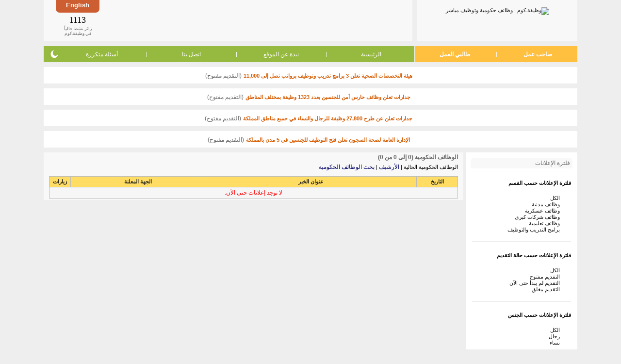

--- FILE ---
content_type: text/html; charset=utf-8
request_url: https://www.wadhefa.com/news.php?f=0&o=1&o_type=1&%3Bo=2&%3Bo_type=0&%3Bcat=civilian&%3Bstatus=after&%3Blids=726&status=before&lids=729&gen=F
body_size: 8580
content:
<!doctype html><html lang="ar">
<head>
<title>التقديم لم يبدأ حتى الآن - وظائف حكومية - وظيفة.كوم</title>
<meta name="description" content="التقديم لم يبدأ حتى الآن - وظائف حكومية" />
<meta name="keywords" content="التقديم لم يبدأ حتى الآن - وظائف حكومية" />
<meta name="copyright" content="جميع الحقوق محفوظة وظيفة.كوم 2008-2018" />
<meta charset="utf-8" />
<meta name="twitter:card" content="summary" />
<meta name="twitter:site" content="@WadhefaDotCom" />
<meta property="og:title" content="التقديم لم يبدأ حتى الآن - وظائف حكومية - وظيفة.كوم" />
<meta property="og:url" content="https://www.wadhefa.com/news.php?f=0&o=1&o_type=1&%3Bo=2&%3Bo_type=0&%3Bcat=civilian&%3Bstatus=after&%3Blids=726&status=before&lids=729&gen=F" />
<meta property="og:description" content="التقديم لم يبدأ حتى الآن - وظائف حكومية" />
<meta property="og:image" content="https://www.wadhefa.com/images/logo_nt3_250x250.png" />
<meta name=”color-scheme” content=”light dark”><link rel="stylesheet" href="//www.wadhefa.com/arabic/themes/default/assets/static/arabic/grayarabicnew/style-v281.css" type="text/css" />
<!--[if lte IE 7]>
<link rel="stylesheet" href="https://www.wadhefa.com/arabic/themes/default/assets/static/arabic/grayarabicnew/ie6+7.css" type="text/css" />
<![endif]-->
<!--[if lte IE 7]>
<link rel="stylesheet" href="https://www.wadhefa.com/arabic/themes/default/assets/static/arabic/grayarabicnew/ie6+7_rtl.css" type="text/css" />
<![endif]-->
<link rel="stylesheet" href="https://www.wadhefa.com/css/chrome.css" type="text/css">
<!--[if lt IE 9]>
<link rel="stylesheet" href="https://www.wadhefa.com/css/ie.css" type="text/css">
<![endif]-->

<script src="https://www.wadhefa.com/js/jquery-1.10.2.min.js" type="text/javascript"></script><script src="https://www.wadhefa.com/js/menu.js?v=281" type="text/javascript"></script>


<!--[if lt IE 9]>
<script type="text/javascript" src="https://www.wadhefa.com/js/curvycorners.js"></script>
<script type="text/JavaScript">

$(document).ready(function(){
$(function()
{

  settings = {tl:{radius:8}, tr:{radius:8}, bl:{radius:8}, br:{radius:8}, antiAlias: true, validTags: ["div"]}
  settings_toplogo = {tl:{radius:0}, tr:{radius:0}, bl:{radius:8}, br:{radius:8}, antiAlias: true , validTags: ["div"]}
  settings_topbanner = {tl:{radius:0}, tr:{radius:0}, bl:{radius:8}, br:{radius:8}, antiAlias: true, validTags: ["div"]}
  settings_lng = {tl:{radius:0}, tr:{radius:0}, bl:{radius:8}, br:{radius:8}, antiAlias: true, validTags: ["div"]}
  settings_menu_left = {tl:{radius:8}, tr:{radius:0}, bl:{radius:8}, br:{radius:0}, antiAlias: true, validTags: ["div"]}
  settings_menu_right = {tl:{radius:0}, tr:{radius:8}, bl:{radius:0}, br:{radius:8}, antiAlias: true, validTags: ["div"]}

  /*
  settings = '10px';
  settings_toplogo = '10px bottom';
  settings_topbanner = '10px bottom';
  settings_lng = '10px bottom';
  settings_menu_left = '10px left';
  settings_menu_right = '10px right';
  */
    $('.footer_marquee').corner(settings);
    $('.footer_links').corner(settings);
    $('.rightside_box').corner(settings);
    $('.leftside_box').corner(settings);
    $('.middle_box').corner(settings);
    $('.toplogo_box').corner(settings_toplogo);
    $('.topbanner_box').corner(settings_topbanner);
    $('.toplanguage_box').corner(settings_lng);
    $('.topmenuleft_box').corner(settings_menu_left);
    $('.topmenuright_box').corner(settings_menu_right);
    $('.footer_google_adsense').corner(settings);
    $('.footer_apps_banner').corner(settings);
    $('.topmenuright_box3').corner(settings_menu_left);
    $('.middle_box_half').corner(settings);
    $('body').addClass('curvyOn');
});
});
</script>
<![endif]-->
<script type="text/JavaScript">
$(document).ready(function(){
    $.get('https://www.wadhefa.com/count.php?tm=' + new Date().getTime(),function(data){});
});
</script>
<script type="text/javascript" src="https://www.wadhefa.com/js/utils.js"></script><style type="text/css" title="">
#ticker{height:40px; overflow:auto}
#ticker li {list-style-type: none; font-size: 2em; font-weight: bold;}
</style>
<link rel="shortcut icon" href="https://www.wadhefa.com/icons/favicon.ico"/>
<link rel="apple-touch-icon" href="https://www.wadhefa.com/icons/120x120.png">
<link rel="apple-touch-icon" sizes="57x57" href="https://www.wadhefa.com/icons/57x57.png">
<link rel="apple-touch-icon" sizes="76x76" href="https://www.wadhefa.com/icons/76x76.png">
<link rel="apple-touch-icon" sizes="120x120" href="https://www.wadhefa.com/icons/120x120.png">
<link rel="apple-touch-icon" sizes="152x152" href="https://www.wadhefa.com/icons/152x152.png">
<link rel="apple-touch-icon" sizes="167x167" href="https://www.wadhefa.com/icons/167x167.png">
<link rel="apple-touch-icon" sizes="180x180" href="https://www.wadhefa.com/icons/180x180.png">
<link rel="icon" type="image/png" sizes="192x192"  href="https://www.wadhefa.com/icons/192x192.png">
<link rel="icon" type="image/png" sizes="128x128"  href="https://www.wadhefa.com/icons/128x128.png">
</head>

<body dir="rtl" id="news-list">
<table align="center" dir="rtl" border="0" cellspacing="0" cellpadding="0" width="1100" class="topheaderlogo">
<tr>

    <td>
	<div class="toplogo_box">
        <a href="https://www.wadhefa.com/" title="وظيفة.كوم | وظائف حكومية وتوظيف مباشر"><img src="https://www.wadhefa.com/other/arabic/grayarabicnew/header_logo-v05.png" border="0" alt="وظيفة.كوم | وظائف حكومية وتوظيف مباشر" width="156" height="53" style="padding-top: 5px"></a>
        	</div>
	</td>
	<td align="right" >
	<div class="topbanner_box">
    <div class="toplanguage_box">
    <a href="https://www.wadhefa.com/english/news.php?f=0&o=1&o_type=1&%3Bo=2&%3Bo_type=0&%3Bcivilian&%3Bstatus=after&%3Blids=726&status=before&lids=729&gen=F" title="استعرض هذه الصفحة في ">English</a>    </div>
	<div class="topheaderbanner">
        <div class="bannerimg">
            <div align="center" style="padding:0px; margin:2px; height:60px">
                <div style="width:468px; height:60px; /*float:left;*/">
                <script type="text/javascript"><!--
                    google_ad_client = "ca-pub-9624228548752280";
                    /* All-Pages-Header */
                    google_ad_slot = "1738799608";
                    google_ad_width = 468;
                    google_ad_height = 60;
                    //-->
                    </script>
                    <script type="text/javascript" src="https://pagead2.googlesyndication.com/pagead/show_ads.js"></script>                </div>
            </div>
        </div>
	</div>
	<div class="onlinevisit_box">
        <div>
            <div id="ticker" class="counterno">1113            </div>
            زائر نشط حالياً<br />
            في وظيفة.كوم
        </div>
	</div>



	</div>
	</td>
</tr>
</table>

<table align="center" dir="rtl" border="0" cellspacing="0" cellpadding="0" width="1100" class="topheadermenu">
<tr>

	<td  valign="bottom" >
	<table align="center" border="0" cellspacing="0" cellpadding="0" width="100%" valign="bottom" >
	<tr>
		<td valign="bottom" width="245" class="topmenuright_box">
            <ul class="hlist">
                <li><a href="https://www.wadhefa.com/employers_home/" title="تسجيل أصحاب العمل" valign="bottom">صاحب عمل</a></li>
                <li class="sep">|</li>
                <li><a href="https://www.wadhefa.com/jobseeker/registration/" title="تسجيل طالبي العمل" valign="bottom">طالبي العمل</a></li>
            </ul>
		</td>
		<td valign="bottom" class="topmenuleft_box">
            <ul class="hlist">
                <li><a href="https://www.wadhefa.com/index/" valign="bottom" title="الرئيسية">الرئيسية</a></li>
                <li class="sep">|</li>
                <li><a href="https://www.wadhefa.com/about_us/" title="نبذة عن الموقع">نبذة عن الموقع</a></li>
                <li class="sep">|</li>
                <li><a href="https://www.wadhefa.com/support/" title="اتصل بنا">اتصل بنا</a></li>
                <li class="sep">|</li>
                <li><a href="https://www.wadhefa.com/faq/" title="أسئلة متكررة">أسئلة متكررة</a></li>
                <li style="position: relative">
                    <div class="dark-mode-switch">
                        <div class="switch-icon switch-icon-light" onclick="checkThemeViewMode('lightMode', true);">
                            <svg viewBox="0 0 24 24"><g fill="none" fill-rule="evenodd"><path d="M0 0h24v24H0z" /><path fill="currentColor" fill-rule="nonzero" d="M12 7c-2.76 0-5 2.24-5 5s2.24 5 5 5 5-2.24 5-5-2.24-5-5-5ZM2 13h2c.55 0 1-.45 1-1s-.45-1-1-1H2c-.55 0-1 .45-1 1s.45 1 1 1Zm18 0h2c.55 0 1-.45 1-1s-.45-1-1-1h-2c-.55 0-1 .45-1 1s.45 1 1 1ZM11 2v2c0 .55.45 1 1 1s1-.45 1-1V2c0-.55-.45-1-1-1s-1 .45-1 1Zm0 18v2c0 .55.45 1 1 1s1-.45 1-1v-2c0-.55-.45-1-1-1s-1 .45-1 1ZM5.99 4.58a.996.996 0 0 0-1.41 0 .996.996 0 0 0 0 1.41l1.06 1.06c.39.39 1.03.39 1.41 0 .38-.39.39-1.03 0-1.41L5.99 4.58Zm12.37 12.37a.996.996 0 0 0-1.41 0 .996.996 0 0 0 0 1.41l1.06 1.06c.39.39 1.03.39 1.41 0a.996.996 0 0 0 0-1.41l-1.06-1.06Zm1.06-10.96a.996.996 0 0 0 0-1.41.996.996 0 0 0-1.41 0l-1.06 1.06a.996.996 0 0 0 0 1.41c.39.38 1.03.39 1.41 0l1.06-1.06ZM7.05 18.36a.996.996 0 0 0 0-1.41.996.996 0 0 0-1.41 0l-1.06 1.06a.996.996 0 0 0 0 1.41c.39.38 1.03.39 1.41 0l1.06-1.06Z" /></g></svg>
                        </div>
                        <div class="switch-icon switch-icon-dark" onclick="checkThemeViewMode('darkMode', true);">
                            <svg viewBox="0 0 24 24"><path fill="currentColor" d="M11.01 3.05a1.1 1.1 0 0 1 .28.013 7 7 0 1 0 9.65 9.644.966.966 0 0 1 .01.293c-.5 4.5-4.32 8-8.95 8a9 9 0 0 1-9-9c0-4.64 3.51-8.46 8.01-8.95Z" /></svg>
                            </svg>
                        </div>
                    </div>
                </li>
            </ul>
		</td>
	</tr>
	</table>
	</td>
</tr>
</table>

    <div class="announce-container">
        <img src="https://www.wadhefa.com/other/images_all/green-dot.png" alt="" height="7" width="7" class="status-in-title">
        <a href="https://www.wadhefa.com/news/20075/" class="tablelist news-important" style="font-size: 11px;" title="هيئة التخصصات الصحية تعلن 3 برامج تدريب وتوظيف برواتب تصل إلى 11,000">هيئة التخصصات الصحية تعلن 3 برامج تدريب وتوظيف برواتب تصل إلى 11,000</a>
        <span class="default_text"> (التقديم مفتوح)</span>
    </div>
        <div class="announce-container">
        <img src="https://www.wadhefa.com/other/images_all/green-dot.png" alt="" height="7" width="7" class="status-in-title">
        <a href="https://www.wadhefa.com/news/20067/" class="tablelist news-important" style="font-size: 11px;" title="جدارات تعلن وظائف حارس أمن للجنسين بعدد 1323 وظيفة بمختلف المناطق">جدارات تعلن وظائف حارس أمن للجنسين بعدد 1323 وظيفة بمختلف المناطق</a>
        <span class="default_text"> (التقديم مفتوح)</span>
    </div>
        <div class="announce-container">
        <img src="https://www.wadhefa.com/other/images_all/green-dot.png" alt="" height="7" width="7" class="status-in-title">
        <a href="https://www.wadhefa.com/news/20008/" class="tablelist news-important" style="font-size: 11px;" title="جدارات تعلن عن طرح 27,800 وظيفة للرجال والنساء في جميع مناطق المملكة">جدارات تعلن عن طرح 27,800 وظيفة للرجال والنساء في جميع مناطق المملكة</a>
        <span class="default_text"> (التقديم مفتوح)</span>
    </div>
        <div class="announce-container">
        <img src="https://www.wadhefa.com/other/images_all/green-dot.png" alt="" height="7" width="7" class="status-in-title">
        <a href="https://www.wadhefa.com/news/20089/" class="tablelist news-important" style="font-size: 11px;" title="الإدارة العامة لصحة السجون تعلن فتح التوظيف للجنسين في 5 مدن بالمملكة">الإدارة العامة لصحة السجون تعلن فتح التوظيف للجنسين في 5 مدن بالمملكة</a>
        <span class="default_text"> (التقديم مفتوح)</span>
    </div>
        <script type="text/javascript">
    window.ajaxCounter = 1113;
    function generate()
    {
        var min = ajaxCounter - 5, max = ajaxCounter + 5;
        if(min < 0){min = 0;}
        $('#ticker').text(Math.floor(Math.random() * (max - min + 1)) + min);
    }
    setInterval(generate, 2000);
    </script>
    <script language="Javascript" type="text/javascript">
/*!
* Layout Engine v0.10.1
*
* Copyright (c) 2015 Matt Stow
* http://mattstow.com
* Licensed under the MIT license
*/
var layoutEngine=(function(){var h=document.documentElement,n=h.style,o=" vendor-",c="edge",k="ie",i="khtml",g="mozilla",m="opera",a="webkit",q=" browser-",r="android",j="chrome",e="safari",d=e+"-ios",b="wiiu",f=o,p;if("msScrollLimit" in n||"behavior" in n){if("msTextSizeAdjust" in n){f+=c;p={vendor:c}}else{f+=k+o+k;p={vendor:k};if("msImeAlign" in n){f+="-11";p.version=11}else{if("msUserSelect" in n){f+="-10";p.version=10}else{if("fill" in n){f+="-9";p.version=9}else{if("widows" in n){f+="-8";p.version=8}else{f+="-7";p.version=7}}}}}}else{if("WebkitAppearance" in n){f+=a;var l=navigator.userAgent;p={vendor:a};if(!!window.chrome||l.indexOf("OPR")>=0||l.indexOf("wv")>=0){f+=q+j;p.browser=j}else{if("webkitDashboardRegion" in n){f+=q+e;p.browser=e}else{if("webkitOverflowScrolling" in n){f+=q+d;p.browser=d}else{if(l.indexOf("Android")>=0){f+=q+r;p.browser=r}else{if(!!window.wiiu){f+=q+b;p.browser=b}}}}}}else{if("MozAppearance" in n){f+=g;p={vendor:g}}else{if("OLink" in n||!!window.opera){f+=m;p={vendor:m,};if("OMiniFold" in n){f+="-mini";p.browser="mini"}}else{if("KhtmlUserInput" in n){f+=i;p={vendor:i}}else{return false}}}}}h.className+=f;return p})();
</script>

<!-- header_eof //-->

<!-- body //-->


<table border="0" id="maintable" width="1100" cellspacing="0" cellpadding="0" align="center">

 <tr>

<!-- left_navigation //-->


              <td valign="top"  width="0" height="100%">

              <div class="msidewidth">
<table border="0" dir="rtl" cellspacing="0" cellpadding="0" width="100%" class="sidewidth" height="41%">

     <tr>

      <td width="100%" style="vertical-align:top;">

      <table width="100%" border="0" cellspacing="0" cellpadding="0" >
                     <tr>
                   <td valign="top">
               <div class="rightside_box">
<table width="100%" border="0" cellspacing="0" cellpadding="0">
<tr><td class="sideboxheader">
<div class="fright"><img src="https://www.wadhefa.com/other/images_all/icon-menu-grey.png" border="0" alt="" /></div>
<div class="fleft">فلترة الإعلانات</div></td></tr>
</table>

<table class="tb_nav_bg_color" border="0" cellspacing="0" cellpadding="3" style="padding: 6px 0 0 0; width: 100%;" class="filter-list">
<tr>
    <td><h4>فلترة الإعلانات حسب القسم</h4></td>
</tr>
<tr>
    <td valign="top" class="paddingr20t5">
        <ul class="vlist">
            <li><a href="https://www.wadhefa.com/news.php?f=0&o=1&o_type=1&%3Bo=2&%3Bo_type=0&%3Bcat=civilian&%3Bstatus=after&%3Blids=726&status=before&lids=729&gen=F" class="active"><img src="https://www.wadhefa.com/other/images_all/black-dot.png" border="0" width="7" class="black-dot" alt="" />&nbsp;&nbsp;الكل</a></li>
            <li><a href="https://www.wadhefa.com/news.php?f=0&o=1&o_type=1&%3Bo=2&%3Bo_type=0&%3Bcat=civilian&%3Bstatus=after&%3Blids=726&status=before&lids=729&gen=F&cat=civilian"><img src="https://www.wadhefa.com/other/images_all/black-dot.png" border="0" width="7" class="black-dot" alt="" />&nbsp;&nbsp;وظائف مدنية</a></li>
            <li><a href="https://www.wadhefa.com/news.php?f=0&o=1&o_type=1&%3Bo=2&%3Bo_type=0&%3Bcat=civilian&%3Bstatus=after&%3Blids=726&status=before&lids=729&gen=F&cat=military"><img src="https://www.wadhefa.com/other/images_all/black-dot.png" border="0" width="7" class="black-dot" alt="" />&nbsp;&nbsp;وظائف عسكرية</a></li>
            <li><a href="https://www.wadhefa.com/news.php?f=0&o=1&o_type=1&%3Bo=2&%3Bo_type=0&%3Bcat=civilian&%3Bstatus=after&%3Blids=726&status=before&lids=729&gen=F&cat=companies"><img src="https://www.wadhefa.com/other/images_all/black-dot.png" border="0" width="7" class="black-dot" alt="" />&nbsp;&nbsp;وظائف شركات كبرى</a></li>
            <li><a href="https://www.wadhefa.com/news.php?f=0&o=1&o_type=1&%3Bo=2&%3Bo_type=0&%3Bcat=civilian&%3Bstatus=after&%3Blids=726&status=before&lids=729&gen=F&cat=education"><img src="https://www.wadhefa.com/other/images_all/black-dot.png" border="0" width="7" class="black-dot" alt="" />&nbsp;&nbsp;وظائف تعليمية</a></li>
            <li><a href="https://www.wadhefa.com/news.php?f=0&o=1&o_type=1&%3Bo=2&%3Bo_type=0&%3Bcat=civilian&%3Bstatus=after&%3Blids=726&status=before&lids=729&gen=F&cat=freshers"><img src="https://www.wadhefa.com/other/images_all/black-dot.png" border="0" width="7" class="black-dot" alt="" />&nbsp;&nbsp;برامج التدريب والتوظيف</a></li>
        </ul>
    </td>
</tr>
<tr>
    <td style="padding-top: 15px;"><div class="vline margin10 marginnoh"></div></td>
</tr>
<tr>
    <td><h4>فلترة الإعلانات حسب حالة التقديم</h4></td>
</tr>
<tr>
    <td valign="top" width="76%" class="paddingr20t5">
        <ul class="vlist">
            <li><a href="https://www.wadhefa.com/news.php?f=0&o=1&o_type=1&%3Bo=2&%3Bo_type=0&%3Bcat=civilian&%3Bstatus=after&%3Blids=726&lids=729&gen=F"><img src="https://www.wadhefa.com/other/images_all/black-dot.png" border="0" width="7" class="black-dot" alt="" />&nbsp;&nbsp;الكل</a></li>
            <li><a href="https://www.wadhefa.com/news.php?f=0&o=1&o_type=1&%3Bo=2&%3Bo_type=0&%3Bcat=civilian&%3Bstatus=after&%3Blids=726&status=active&lids=729&gen=F"><img src="https://www.wadhefa.com/other/images_all/green-dot.png" border="0" width="7" alt="" />&nbsp;&nbsp;التقديم مفتوح</a></li>
            <li><a href="https://www.wadhefa.com/news.php?f=0&o=1&o_type=1&%3Bo=2&%3Bo_type=0&%3Bcat=civilian&%3Bstatus=after&%3Blids=726&status=before&lids=729&gen=F" class="active"><img src="https://www.wadhefa.com/other/images_all/gray-dot.png" border="0" width="7" alt="" />&nbsp;&nbsp;التقديم لم يبدأ حتى الآن</a></li>
            <li><a href="https://www.wadhefa.com/news.php?f=0&o=1&o_type=1&%3Bo=2&%3Bo_type=0&%3Bcat=civilian&%3Bstatus=after&%3Blids=726&status=after&lids=729&gen=F"><img src="https://www.wadhefa.com/other/images_all/red-dot.png" border="0" width="7" alt="" />&nbsp;&nbsp;التقديم مغلق</a></li>


        </ul>
    </td>
</tr>

<tr>
    <td style="padding-top: 15px;"><div class="vline margin10 marginnoh"></div></td>
</tr>
<tr>
    <td><h4>فلترة الإعلانات حسب الجنس</h4></td>
</tr>

<tr>
    <td valign="top" width="76%" class="paddingr20t5">
        <ul class="vlist">
            <li><a href="https://www.wadhefa.com/news.php?f=0&o=1&o_type=1&%3Bo=2&%3Bo_type=0&%3Bcat=civilian&%3Bstatus=after&%3Blids=726&status=before&lids=729"><img src="https://www.wadhefa.com/other/images_all/black-dot.png" border="0" width="7" class="black-dot" alt="" />&nbsp;&nbsp;الكل</a></li>

            <li><a href="https://www.wadhefa.com/news.php?f=0&o=1&o_type=1&%3Bo=2&%3Bo_type=0&%3Bcat=civilian&%3Bstatus=after&%3Blids=726&status=before&lids=729&gen=M"><img src="https://www.wadhefa.com/other/images_all/black-dot.png" border="0" width="7" class="black-dot" alt="" />&nbsp;&nbsp;رجال</a></li>

            <li><a href="https://www.wadhefa.com/news.php?f=0&o=1&o_type=1&%3Bo=2&%3Bo_type=0&%3Bcat=civilian&%3Bstatus=after&%3Blids=726&status=before&lids=729&gen=F" class="active"><img src="https://www.wadhefa.com/other/images_all/black-dot.png" border="0" width="7" class="black-dot" alt="" />&nbsp;&nbsp;نساء</a></li>
        </ul>
    </td>
</tr>

<tr>
    <td style="padding-top: 15px;"><div class="vline margin10 marginnoh"></div></td>
</tr>

<tr>
    <td><h4>فلترة الإعلانات حسب المنطقة</h4></td>
</tr>
<tr>
    <td valign="top" class="paddingr20t5">
        <ul class="vlist">
            <li><a href="https://www.wadhefa.com/news.php?f=0&o=1&o_type=1&%3Bo=2&%3Bo_type=0&%3Bcat=civilian&%3Bstatus=after&%3Blids=726&status=before&gen=F"><img src="https://www.wadhefa.com/other/images_all/black-dot.png" border="0" width="7" class="black-dot" alt="" />&nbsp;&nbsp;الكل</a></li>
            <li><a href="https://www.wadhefa.com/news.php?f=0&o=1&o_type=1&%3Bo=2&%3Bo_type=0&%3Bcat=civilian&%3Bstatus=after&%3Blids=726&status=before&lids=148&gen=F"><img src="https://www.wadhefa.com/other/images_all/black-dot.png" border="0" width="7" class="black-dot" alt="" />&nbsp;&nbsp;منطقة الرياض</a></li><li><a href="https://www.wadhefa.com/news.php?f=0&o=1&o_type=1&%3Bo=2&%3Bo_type=0&%3Bcat=civilian&%3Bstatus=after&%3Blids=726&status=before&lids=724&gen=F"><img src="https://www.wadhefa.com/other/images_all/black-dot.png" border="0" width="7" class="black-dot" alt="" />&nbsp;&nbsp;منطقة مكة</a></li><li><a href="https://www.wadhefa.com/news.php?f=0&o=1&o_type=1&%3Bo=2&%3Bo_type=0&%3Bcat=civilian&%3Bstatus=after&%3Blids=726&status=before&lids=725&gen=F"><img src="https://www.wadhefa.com/other/images_all/black-dot.png" border="0" width="7" class="black-dot" alt="" />&nbsp;&nbsp;منطقة المدينة</a></li><li><a href="https://www.wadhefa.com/news.php?f=0&o=1&o_type=1&%3Bo=2&%3Bo_type=0&%3Bcat=civilian&%3Bstatus=after&%3Blids=726&status=before&lids=726&gen=F"><img src="https://www.wadhefa.com/other/images_all/black-dot.png" border="0" width="7" class="black-dot" alt="" />&nbsp;&nbsp;المنطقة الشرقية</a></li><li><a href="https://www.wadhefa.com/news.php?f=0&o=1&o_type=1&%3Bo=2&%3Bo_type=0&%3Bcat=civilian&%3Bstatus=after&%3Blids=726&status=before&lids=727&gen=F"><img src="https://www.wadhefa.com/other/images_all/black-dot.png" border="0" width="7" class="black-dot" alt="" />&nbsp;&nbsp;منطقة القصيم</a></li><li><a href="https://www.wadhefa.com/news.php?f=0&o=1&o_type=1&%3Bo=2&%3Bo_type=0&%3Bcat=civilian&%3Bstatus=after&%3Blids=726&status=before&lids=728&gen=F"><img src="https://www.wadhefa.com/other/images_all/black-dot.png" border="0" width="7" class="black-dot" alt="" />&nbsp;&nbsp;منطقة حائل</a></li><li><a href="https://www.wadhefa.com/news.php?f=0&o=1&o_type=1&%3Bo=2&%3Bo_type=0&%3Bcat=civilian&%3Bstatus=after&%3Blids=726&status=before&lids=729&gen=F" class="active"><img src="https://www.wadhefa.com/other/images_all/black-dot.png" border="0" width="7" class="black-dot" alt="" />&nbsp;&nbsp;منطقة جازان</a></li><li><a href="https://www.wadhefa.com/news.php?f=0&o=1&o_type=1&%3Bo=2&%3Bo_type=0&%3Bcat=civilian&%3Bstatus=after&%3Blids=726&status=before&lids=730&gen=F"><img src="https://www.wadhefa.com/other/images_all/black-dot.png" border="0" width="7" class="black-dot" alt="" />&nbsp;&nbsp;منطقة عسير</a></li><li><a href="https://www.wadhefa.com/news.php?f=0&o=1&o_type=1&%3Bo=2&%3Bo_type=0&%3Bcat=civilian&%3Bstatus=after&%3Blids=726&status=before&lids=731&gen=F"><img src="https://www.wadhefa.com/other/images_all/black-dot.png" border="0" width="7" class="black-dot" alt="" />&nbsp;&nbsp;منطقة الباحة</a></li><li><a href="https://www.wadhefa.com/news.php?f=0&o=1&o_type=1&%3Bo=2&%3Bo_type=0&%3Bcat=civilian&%3Bstatus=after&%3Blids=726&status=before&lids=732&gen=F"><img src="https://www.wadhefa.com/other/images_all/black-dot.png" border="0" width="7" class="black-dot" alt="" />&nbsp;&nbsp;منطقة تبوك</a></li><li><a href="https://www.wadhefa.com/news.php?f=0&o=1&o_type=1&%3Bo=2&%3Bo_type=0&%3Bcat=civilian&%3Bstatus=after&%3Blids=726&status=before&lids=733&gen=F"><img src="https://www.wadhefa.com/other/images_all/black-dot.png" border="0" width="7" class="black-dot" alt="" />&nbsp;&nbsp;منطقة نجران</a></li><li><a href="https://www.wadhefa.com/news.php?f=0&o=1&o_type=1&%3Bo=2&%3Bo_type=0&%3Bcat=civilian&%3Bstatus=after&%3Blids=726&status=before&lids=734&gen=F"><img src="https://www.wadhefa.com/other/images_all/black-dot.png" border="0" width="7" class="black-dot" alt="" />&nbsp;&nbsp;منطقة الجوف</a></li><li><a href="https://www.wadhefa.com/news.php?f=0&o=1&o_type=1&%3Bo=2&%3Bo_type=0&%3Bcat=civilian&%3Bstatus=after&%3Blids=726&status=before&lids=735&gen=F"><img src="https://www.wadhefa.com/other/images_all/black-dot.png" border="0" width="7" class="black-dot" alt="" />&nbsp;&nbsp;الحدود الشمالية</a></li><li><a href="https://www.wadhefa.com/news.php?f=0&o=1&o_type=1&%3Bo=2&%3Bo_type=0&%3Bcat=civilian&%3Bstatus=after&%3Blids=726&status=before&lids=736&gen=F"><img src="https://www.wadhefa.com/other/images_all/black-dot.png" border="0" width="7" class="black-dot" alt="" />&nbsp;&nbsp;مناطق متفرقة</a></li>        </ul>
    </td>
</tr>
<tr><td>&nbsp;</td></tr>
<tr>
    <td align="center" valign="top">
        <a href="https://www.wadhefa.com/news.php?f=0&o=1&o_type=1&%3Bo=2&%3Bo_type=0&%3Bcat=civilian&%3Bstatus=after&%3Blids=726" class="isubmit reset-filter">إزالة الفلترة</a>
    </td>
</tr>
</table>

</div>
                   </td>
               </tr>
                          <tr>
               <td valign="top">
           <div class="rightside_box">
<table width="100%" border="0" cellspacing="0" cellpadding="0">
<tr><td class="sideboxheader">
<div class="fright"><img src="https://www.wadhefa.com/other/images_all/icon-search-black.png" border="0" alt="" /></div>
<div class="fleft">بحث الوظائف الحكومية</div></td></tr>
</table>

<form action="https://www.wadhefa.com/news.php" method="get" name="searche">
<input type="hidden" name="action" value="search">
<table class="tb_nav_bg_color" width="100%" border="0" cellspacing="0" cellpadding="3" style="padding: 6px 0 0 0;">
<tr>
    <td valign="top" style="padding-top: 10px;" class="paddingr20t5">
        <input type="text" name="bx_ekwd" value="" class="itext" size="20" style="width: 133px" placeholder="أكتب هنا كلمة البحث المطلوبة" />
    </td>
</tr>
<tr>
    <td valign="top" class="paddingr20">
    <select name="es_rdkwd" class="smallselect">
      <option value="2" checked>أي من الكلمات</option>
      <option value="1">كل الكلمات</option>
      <option value="3">العبارة بالتحديد</option>
      </select>
    </td>
</TR>
<tr>
    <td valign="top" class="paddingr20">
        <input type="checkbox" name="bx_et" value="1" class="radio" id="id_bet"><label for="id_bet">البحث أيضاً في الأرشيف</label>
    </td>
</tr>
<tr>
    <td align="center" valign="top" width="100%" class="paddingr20"><input type="submit" class="isubmit" name="cmdSearch" value="  بحث  " /></td>
</tr>
</table>
</form>

</div>
               </td>
           </tr>
           	<tr><td>
	<div class="rightside_box">

	<form action="#" onsubmit="location.href='https://www.wadhefa.com/news/'+ this.indx.value; return false;" class="paddingtb5">

	<script language="Javascript" type="text/javascript">

	<!--

	var kwd_focus=false;

	//-->

	</script>
	 <table class="tb_nav_bg_color" width="100%" border="0" cellspacing="0" cellpadding="0"  style="padding: 5px 0 7px 0;">

			<tr>
	<td class="paddingr20t5" width="100%"><font style="color: #66666; font-size: 9px;">خاص بمشتركي جوال وظيفة.كوم<br>  أدخل رقم الإعلان للتفاصيل</font></td>
	</tr>



	  <TR>
	   <TD valign="top" width="100%" class="paddingr20t5">

         <label for="indx">الرقم</label>: <input name="indx" id="indx" type="text" class="itext" size="3" />
	<input name="btn" type="submit" class="isubmit" value="انتقال" style="font-size: 11px"/>

	</td>
	</tr></table>
	</form>
	</div>
	</td></tr>
	    <tr><td>
        <div class="rightside_box textcenter">
        <script async src="//pagead2.googlesyndication.com/pagead/js/adsbygoogle.js"></script>
                <!-- Homepage Under Right Navigation -->
                <ins class="adsbygoogle"
                     style="display:inline-block;width:200px;height:200px"
                     data-ad-client="ca-pub-9624228548752280"
                     data-ad-slot="9452962367"></ins>
                <script>
                (adsbygoogle = window.adsbygoogle || []).push({});
                </script>		</div>
	</td></tr>
	    </table>
	    </td>
 </tr>
</table>
</div>
</td>
<!-- end left_navigation //-->

<!-- body_navigation //-->

 <td valign="top" width="865" height="100%" > 

<!--Main Section Start-->
<div class="middle_box curvyRedraw">
<table width="100%" dir="rtl" border="0" cellspacing="0" cellpadding="0"  class="paddinglr15" >

<tr>


	<td nowrap height="5" class="main-title">الوظائف الحكومية (0 إلى 0 من 0)</td>


	<td width="100%" align="left">
			<div><a href="https://www.wadhefa.com/cross_network/news_rss.php" title="Rss Feed"><img src="https://www.wadhefa.com/other/images_all/rss_small.png" border="0" alt=""></a></div>
		
	</td>

	<td width="1"></td>

</tr>



<tr>


    <td valign="top" width="100%" colspan="3" style="padding-top: 1px;">
<table align="center" width="100%" border="0" cellspacing="0" cellpadding="0">
<tr>
    <td>الوظائف الحكومية الحالية&nbsp;|&nbsp;<a href="https://www.wadhefa.com/news_archive/" class="search">الأرشيف</a>&nbsp;|&nbsp;<a href="https://www.wadhefa.com/news_search/" class="search">بحث الوظائف الحكومية</a></td>
</tr>
</table><br>
    <table bgcolor="#BBBBBB" width="100%" border="0" cellspacing="0" cellpadding="0"><tr><td>
  <table bgcolor="#BBBBBB" width="100%" border="0" cellspacing="1" cellpadding="4" class="tablelist">
          <tr bgcolor="#FFDD65">
            <th width="10%" nowrap><a href="https://www.wadhefa.com/news.php?f=0&amp;o=1&amp;o_type=0&amp;;o=2&amp;;o_type=0&amp;;cat=civilian&amp;;status=after&amp;;lids=726&amp;status=before&amp;lids=729&amp;gen=F" class="tableheader">&nbsp;التاريخ&nbsp;<img src="https://www.wadhefa.com/other/images_all/down.gif" border="0" alt="" align="absmiddle"></a></th>
            <th width="52%" align="center"><a href="https://www.wadhefa.com/news.php?f=0&amp;o=2&amp;o_type=0&amp;;o=2&amp;;o_type=0&amp;;cat=civilian&amp;;status=after&amp;;lids=726&amp;status=before&amp;lids=729&amp;gen=F" class="tableheader">&nbsp;عنوان الخبر&nbsp;</a></th>
            <th width="33%" align="center">&nbsp;الجهة المعلنة&nbsp;</th>
            <th width="5%" align="center">&nbsp;زيارات&nbsp;</th>
          </tr>
 <tr bgcolor="#F6F6F6"><td colspan="4" align="center"><font class="error_text">لا توجد إعلانات حتى الآن.</font></td></tr>
   </table></td></tr>
  </table>
        </td>

    </tr>
</table></div>
<!--Main Section End-->
</td>

<!-- end body_navigation //-->

<!-- right_navigation //-->



<!-- end right_navigation //-->

</tr>

</table>

<table border="0" cellspacing="0" cellpadding="0" width="1100" dir="rtl" align="center">
<tr>
    <td class="footer_google_adsense"><script type="text/javascript"><!--
                            google_ad_client = "ca-pub-9624228548752280";
                            /* All Pages Footer */
                            google_ad_slot = "9096442362";
                            google_ad_width = 970;
                            google_ad_height = 90;
                            //-->
                            </script>
                            <script type="text/javascript" src="https://pagead2.googlesyndication.com/pagead/show_ads.js"></script></td>
</tr>
</table>

<div class="footerspace"></div>

<div class="footer_apps_banner">
    <div class="apps_center">
        <div class="apps_text">تطبيق وظيفة.كوم لمتابعة الوظائف متوفر الآن على:</div>
        <div class="apps_google"><a href="https://play.google.com/store/apps/details?id=com.wadhefa"><img alt="Android app on Google Play" src="https://www.wadhefa.com/other/images_all/google-app-badge.png" height="40" width="135" /></a></div>
        <div class="apps_iphone"><a href="https://itunes.apple.com/us/app/wzayf-hkwmyt-w-twzyf-mbashr/id983538820?mt=8&uo=6&at=&ct=" target="itunes_store"><img alt="IOS app on App Store" src="https://www.wadhefa.com/other/images_all/apple-app-badge.png" height="40" width="135" /></a></div>
    </div>
</div>
<div class="footerspace"></div>
<table border="0" cellspacing="0" cellpadding="0" width="1100" dir="rtl" align="center">
       <tr><td class="footer_links">
            <table border="0" cellspacing="0" cellpadding="0" width="100%" class="row2">
			<tr>
              <td width="60%" align="right" valign="top">
				<table width="100%" border="0" cellspacing="0" cellpadding="0">
				<tr>
				<td width="25%" valign="top">
					<span>الوظائف الحكومية</span>
					<br />
					<a href="https://www.wadhefa.com/news/civilian/" title="وظائف مدنية">وظائف مدنية</a>
					<br />
					<a href="https://www.wadhefa.com/news/military/" title="وظائف عسكرية">وظائف عسكرية</a>
					<br />
					<a href="https://www.wadhefa.com/news/companies/" title="وظائف شركات كبرى">وظائف شركات كبرى</a>
					</td>
				<td width="25%" valign="top">
					<span>أدوات</span>
					<br />
					<a href="https://www.wadhefa.com/news_search/" title="محرك بحث الوظائف الحكومية">بحث الوظائف الحكومية</a>
					<br />
					<a href="https://www.wadhefa.com/article/" title="مقالات ونصائح">مقالات ونصائح</a>
                    <br />
                    <a href="https://www.wadhefa.com/sms/" title="جوال الوظائف">جوال الوظائف</a><BR>
				</td>
				<td width="25%" valign="top">
					<span>مساعدة</span>
					<br />
					<a href="https://www.wadhefa.com/forgot_key/" title="إعادة إرسال كود التفعيل">إعادة إرسال كود التفعيل</a>
					<br />
					<a href="https://www.wadhefa.com/forgot_passwords/" title="استعادة كلمة السر">استعادة كلمة السر</a>
					<br />
					<a href="https://www.wadhefa.com/sitemap/" title="خريطة الموقع">خريطة الموقع</a>
				</td>
				<td width="25%" valign="top">
					<span>الشروط والأحكام</span>
					<br />
					<a href="https://www.wadhefa.com/terms/" title="إتقافية الإستخدام">إتفاقية الإستخدام</a>
					<br />
					<a href="https://www.wadhefa.com/privacy/" title="سياسة الخصوصية">سياسة الخصوصية</a>
					<br />
					<a href="https://www.wadhefa.com/blacklist/" title="القائمة السوداء">القائمة السوداء</a>
				</td>
				</tr>
				</table>
			</td>
            <td width="28%" align="left"  valign="bottom">
                <div class="fright" style="padding-right: 5px;">
                    <a href="https://www.telegram.me/wadhefadotcom" target="_blank" class="textcenter">
                        <svg width="32px" height="32px" viewBox="0 0 1000 1000" version="1.1" xmlns="http://www.w3.org/2000/svg" xmlns:xlink="http://www.w3.org/1999/xlink">
                            <title>Share wadhefa.com on Telegram</title>
                            <defs>
                                <linearGradient x1="50%" y1="0%" x2="50%" y2="99.2583404%" id="linearGradient-1">
                                    <stop stop-color="#2AABEE" offset="0%"></stop>
                                    <stop stop-color="#229ED9" offset="100%"></stop>
                                </linearGradient>
                            </defs>
                            <g id="Artboard" stroke="none" stroke-width="1" fill="none" fill-rule="evenodd">
                                <circle id="Oval" fill="url(#linearGradient-1)" cx="500" cy="500" r="500"></circle>
                                <path d="M226.328419,494.722069 C372.088573,431.216685 469.284839,389.350049 517.917216,369.122161 C656.772535,311.36743 685.625481,301.334815 704.431427,301.003532 C708.567621,300.93067 717.815839,301.955743 723.806446,306.816707 C728.864797,310.92121 730.256552,316.46581 730.922551,320.357329 C731.588551,324.248848 732.417879,333.113828 731.758626,340.040666 C724.234007,419.102486 691.675104,610.964674 675.110982,699.515267 C668.10208,736.984342 654.301336,749.547532 640.940618,750.777006 C611.904684,753.448938 589.856115,731.588035 561.733393,713.153237 C517.726886,684.306416 492.866009,666.349181 450.150074,638.200013 C400.78442,605.66878 432.786119,587.789048 460.919462,558.568563 C468.282091,550.921423 596.21508,434.556479 598.691227,424.000355 C599.00091,422.680135 599.288312,417.758981 596.36474,415.160431 C593.441168,412.561881 589.126229,413.450484 586.012448,414.157198 C581.598758,415.158943 511.297793,461.625274 375.109553,553.556189 C355.154858,567.258623 337.080515,573.934908 320.886524,573.585046 C303.033948,573.199351 268.692754,563.490928 243.163606,555.192408 C211.851067,545.013936 186.964484,539.632504 189.131547,522.346309 C190.260287,513.342589 202.659244,504.134509 226.328419,494.722069 Z" id="Path-3" fill="#FFFFFF"></path>
                            </g>
                        </svg>
                    </a>
                    <a href="https://twitter.com/WadhefaDotCom" target="_blank" class="twitter-logo textcenter"><img src="https://www.wadhefa.com/other/images_all/twitter_follow_v1.png" alt="Follow wadhefa.com on Twitter" hspace="2" border="0"></a>
                </div>
                <div class="socialtext"><b>تابعنا على:</b></div>
                <div style="color: #999999; clear: both; padding-top: 10px;">جميع الحقوق محفوظة لموقع وظيفة.كوم<BR>Copyright © 2008-2026 Wadhefa.com</div>
			</td>
			</tr>
            </table>

        </td>

    </tr>

</table>
<script type="text/javascript">
var gaJsHost = (("https:" == document.location.protocol) ? "https://ssl." : "http://www.");
document.write(unescape("%3Cscript src='" + gaJsHost + "google-analytics.com/ga.js' type='text/javascript'%3E%3C/script%3E"));
</script>
<script type="text/javascript">
var pageTracker = _gat._getTracker("UA-6349094-1");
pageTracker._trackPageview();
</script>

<script>var baseUrl='https://www.wadhefa.com/';$(document).ready(function(){ checkThemeViewMode('');});</script></body>
</html>


--- FILE ---
content_type: text/html; charset=utf-8
request_url: https://www.google.com/recaptcha/api2/aframe
body_size: 267
content:
<!DOCTYPE HTML><html><head><meta http-equiv="content-type" content="text/html; charset=UTF-8"></head><body><script nonce="5Ng-o9VW45miGaiWAK29ZQ">/** Anti-fraud and anti-abuse applications only. See google.com/recaptcha */ try{var clients={'sodar':'https://pagead2.googlesyndication.com/pagead/sodar?'};window.addEventListener("message",function(a){try{if(a.source===window.parent){var b=JSON.parse(a.data);var c=clients[b['id']];if(c){var d=document.createElement('img');d.src=c+b['params']+'&rc='+(localStorage.getItem("rc::a")?sessionStorage.getItem("rc::b"):"");window.document.body.appendChild(d);sessionStorage.setItem("rc::e",parseInt(sessionStorage.getItem("rc::e")||0)+1);localStorage.setItem("rc::h",'1769202072351');}}}catch(b){}});window.parent.postMessage("_grecaptcha_ready", "*");}catch(b){}</script></body></html>